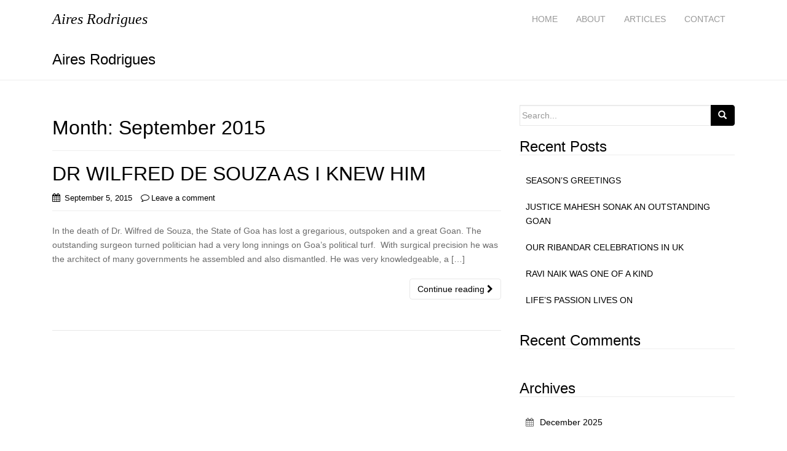

--- FILE ---
content_type: text/html; charset=UTF-8
request_url: https://airesrodrigues.in/blog/2015/09/
body_size: 7587
content:
<!DOCTYPE html>
<html lang="en-US">
<head >
<meta charset="UTF-8">
<meta http-equiv="X-UA-Compatible" content="IE=edge">
<meta name="viewport" content="width=device-width, initial-scale=1">
<link rel="profile" href="http://gmpg.org/xfn/11">
<link rel="pingback" href="https://airesrodrigues.in/blog/xmlrpc.php">
<link rel='shortcut icon' type='image/x-icon' href='/../../img/aires.ico' />

<title></title>
<link rel="alternate" type="application/rss+xml" title=" &raquo; Feed" href="https://airesrodrigues.in/blog/feed/" />
<link rel="alternate" type="application/rss+xml" title=" &raquo; Comments Feed" href="https://airesrodrigues.in/blog/comments/feed/" />
		<script type="text/javascript">
			window._wpemojiSettings = {"baseUrl":"http:\/\/s.w.org\/images\/core\/emoji\/72x72\/","ext":".png","source":{"concatemoji":"http:\/\/airesrodrigues.com\/blog\/wp-includes\/js\/wp-emoji-release.min.js?ver=4.3"}};
			!function(a,b,c){function d(a){var c=b.createElement("canvas"),d=c.getContext&&c.getContext("2d");return d&&d.fillText?(d.textBaseline="top",d.font="600 32px Arial","flag"===a?(d.fillText(String.fromCharCode(55356,56812,55356,56807),0,0),c.toDataURL().length>3e3):(d.fillText(String.fromCharCode(55357,56835),0,0),0!==d.getImageData(16,16,1,1).data[0])):!1}function e(a){var c=b.createElement("script");c.src=a,c.type="text/javascript",b.getElementsByTagName("head")[0].appendChild(c)}var f,g;c.supports={simple:d("simple"),flag:d("flag")},c.DOMReady=!1,c.readyCallback=function(){c.DOMReady=!0},c.supports.simple&&c.supports.flag||(g=function(){c.readyCallback()},b.addEventListener?(b.addEventListener("DOMContentLoaded",g,!1),a.addEventListener("load",g,!1)):(a.attachEvent("onload",g),b.attachEvent("onreadystatechange",function(){"complete"===b.readyState&&c.readyCallback()})),f=c.source||{},f.concatemoji?e(f.concatemoji):f.wpemoji&&f.twemoji&&(e(f.twemoji),e(f.wpemoji)))}(window,document,window._wpemojiSettings);
		</script>
		<style type="text/css">
img.wp-smiley,
img.emoji {
	display: inline !important;
	border: none !important;
	box-shadow: none !important;
	height: 1em !important;
	width: 1em !important;
	margin: 0 .07em !important;
	vertical-align: -0.1em !important;
	background: none !important;
	padding: 0 !important;
}
</style>
<script type="text/javascript"><!--
var a2a_config=a2a_config||{},wpa2a={done:false,html_done:false,script_ready:false,script_load:function(){var a=document.createElement('script'),s=document.getElementsByTagName('script')[0];a.type='text/javascript';a.async=true;a.src='http://static.addtoany.com/menu/page.js';s.parentNode.insertBefore(a,s);wpa2a.script_load=function(){};},script_onready:function(){wpa2a.script_ready=true;if(wpa2a.html_done)wpa2a.init();},init:function(){for(var i=0,el,target,targets=wpa2a.targets,length=targets.length;i<length;i++){el=document.getElementById('wpa2a_'+(i+1));target=targets[i];a2a_config.linkname=target.title;a2a_config.linkurl=target.url;if(el){a2a.init('page',{target:el});el.id='';}wpa2a.done=true;}wpa2a.targets=[];}};a2a_config.callbacks=a2a_config.callbacks||[];a2a_config.callbacks.push({ready:wpa2a.script_onready});
//--></script>
<style type="text/css"></style>	<style type="text/css">.recentcomments a{display:inline !important;padding:0 !important;margin:0 !important;}</style>
<!--[if lt IE 9]>
<script src="https://airesrodrigues.in/blog/wp-content/themes/dazzling.1.5.1/dazzling/inc/js/html5shiv.min.js"></script>
<script src="https://airesrodrigues.in/blog/wp-content/themes/dazzling.1.5.1/dazzling/inc/js/respond.min.js"></script>
<![endif]-->

<title>September 2015 &#8211; Aires Rodrigues</title>
<meta name='robots' content='max-image-preview:large' />
	<style>img:is([sizes="auto" i], [sizes^="auto," i]) { contain-intrinsic-size: 3000px 1500px }</style>
	<link rel="alternate" type="application/rss+xml" title="Aires Rodrigues &raquo; Feed" href="https://airesrodrigues.in/blog/feed/" />
<link rel="alternate" type="application/rss+xml" title="Aires Rodrigues &raquo; Comments Feed" href="https://airesrodrigues.in/blog/comments/feed/" />
<script type="text/javascript">
/* <![CDATA[ */
window._wpemojiSettings = {"baseUrl":"https:\/\/s.w.org\/images\/core\/emoji\/16.0.1\/72x72\/","ext":".png","svgUrl":"https:\/\/s.w.org\/images\/core\/emoji\/16.0.1\/svg\/","svgExt":".svg","source":{"concatemoji":"https:\/\/airesrodrigues.in\/blog\/wp-includes\/js\/wp-emoji-release.min.js?ver=6.8.3"}};
/*! This file is auto-generated */
!function(s,n){var o,i,e;function c(e){try{var t={supportTests:e,timestamp:(new Date).valueOf()};sessionStorage.setItem(o,JSON.stringify(t))}catch(e){}}function p(e,t,n){e.clearRect(0,0,e.canvas.width,e.canvas.height),e.fillText(t,0,0);var t=new Uint32Array(e.getImageData(0,0,e.canvas.width,e.canvas.height).data),a=(e.clearRect(0,0,e.canvas.width,e.canvas.height),e.fillText(n,0,0),new Uint32Array(e.getImageData(0,0,e.canvas.width,e.canvas.height).data));return t.every(function(e,t){return e===a[t]})}function u(e,t){e.clearRect(0,0,e.canvas.width,e.canvas.height),e.fillText(t,0,0);for(var n=e.getImageData(16,16,1,1),a=0;a<n.data.length;a++)if(0!==n.data[a])return!1;return!0}function f(e,t,n,a){switch(t){case"flag":return n(e,"\ud83c\udff3\ufe0f\u200d\u26a7\ufe0f","\ud83c\udff3\ufe0f\u200b\u26a7\ufe0f")?!1:!n(e,"\ud83c\udde8\ud83c\uddf6","\ud83c\udde8\u200b\ud83c\uddf6")&&!n(e,"\ud83c\udff4\udb40\udc67\udb40\udc62\udb40\udc65\udb40\udc6e\udb40\udc67\udb40\udc7f","\ud83c\udff4\u200b\udb40\udc67\u200b\udb40\udc62\u200b\udb40\udc65\u200b\udb40\udc6e\u200b\udb40\udc67\u200b\udb40\udc7f");case"emoji":return!a(e,"\ud83e\udedf")}return!1}function g(e,t,n,a){var r="undefined"!=typeof WorkerGlobalScope&&self instanceof WorkerGlobalScope?new OffscreenCanvas(300,150):s.createElement("canvas"),o=r.getContext("2d",{willReadFrequently:!0}),i=(o.textBaseline="top",o.font="600 32px Arial",{});return e.forEach(function(e){i[e]=t(o,e,n,a)}),i}function t(e){var t=s.createElement("script");t.src=e,t.defer=!0,s.head.appendChild(t)}"undefined"!=typeof Promise&&(o="wpEmojiSettingsSupports",i=["flag","emoji"],n.supports={everything:!0,everythingExceptFlag:!0},e=new Promise(function(e){s.addEventListener("DOMContentLoaded",e,{once:!0})}),new Promise(function(t){var n=function(){try{var e=JSON.parse(sessionStorage.getItem(o));if("object"==typeof e&&"number"==typeof e.timestamp&&(new Date).valueOf()<e.timestamp+604800&&"object"==typeof e.supportTests)return e.supportTests}catch(e){}return null}();if(!n){if("undefined"!=typeof Worker&&"undefined"!=typeof OffscreenCanvas&&"undefined"!=typeof URL&&URL.createObjectURL&&"undefined"!=typeof Blob)try{var e="postMessage("+g.toString()+"("+[JSON.stringify(i),f.toString(),p.toString(),u.toString()].join(",")+"));",a=new Blob([e],{type:"text/javascript"}),r=new Worker(URL.createObjectURL(a),{name:"wpTestEmojiSupports"});return void(r.onmessage=function(e){c(n=e.data),r.terminate(),t(n)})}catch(e){}c(n=g(i,f,p,u))}t(n)}).then(function(e){for(var t in e)n.supports[t]=e[t],n.supports.everything=n.supports.everything&&n.supports[t],"flag"!==t&&(n.supports.everythingExceptFlag=n.supports.everythingExceptFlag&&n.supports[t]);n.supports.everythingExceptFlag=n.supports.everythingExceptFlag&&!n.supports.flag,n.DOMReady=!1,n.readyCallback=function(){n.DOMReady=!0}}).then(function(){return e}).then(function(){var e;n.supports.everything||(n.readyCallback(),(e=n.source||{}).concatemoji?t(e.concatemoji):e.wpemoji&&e.twemoji&&(t(e.twemoji),t(e.wpemoji)))}))}((window,document),window._wpemojiSettings);
/* ]]> */
</script>
<style id='wp-emoji-styles-inline-css' type='text/css'>

	img.wp-smiley, img.emoji {
		display: inline !important;
		border: none !important;
		box-shadow: none !important;
		height: 1em !important;
		width: 1em !important;
		margin: 0 0.07em !important;
		vertical-align: -0.1em !important;
		background: none !important;
		padding: 0 !important;
	}
</style>
<link rel='stylesheet' id='wp-block-library-css' href='https://airesrodrigues.in/blog/wp-includes/css/dist/block-library/style.min.css?ver=6.8.3' type='text/css' media='all' />
<style id='classic-theme-styles-inline-css' type='text/css'>
/*! This file is auto-generated */
.wp-block-button__link{color:#fff;background-color:#32373c;border-radius:9999px;box-shadow:none;text-decoration:none;padding:calc(.667em + 2px) calc(1.333em + 2px);font-size:1.125em}.wp-block-file__button{background:#32373c;color:#fff;text-decoration:none}
</style>
<style id='global-styles-inline-css' type='text/css'>
:root{--wp--preset--aspect-ratio--square: 1;--wp--preset--aspect-ratio--4-3: 4/3;--wp--preset--aspect-ratio--3-4: 3/4;--wp--preset--aspect-ratio--3-2: 3/2;--wp--preset--aspect-ratio--2-3: 2/3;--wp--preset--aspect-ratio--16-9: 16/9;--wp--preset--aspect-ratio--9-16: 9/16;--wp--preset--color--black: #000000;--wp--preset--color--cyan-bluish-gray: #abb8c3;--wp--preset--color--white: #ffffff;--wp--preset--color--pale-pink: #f78da7;--wp--preset--color--vivid-red: #cf2e2e;--wp--preset--color--luminous-vivid-orange: #ff6900;--wp--preset--color--luminous-vivid-amber: #fcb900;--wp--preset--color--light-green-cyan: #7bdcb5;--wp--preset--color--vivid-green-cyan: #00d084;--wp--preset--color--pale-cyan-blue: #8ed1fc;--wp--preset--color--vivid-cyan-blue: #0693e3;--wp--preset--color--vivid-purple: #9b51e0;--wp--preset--gradient--vivid-cyan-blue-to-vivid-purple: linear-gradient(135deg,rgba(6,147,227,1) 0%,rgb(155,81,224) 100%);--wp--preset--gradient--light-green-cyan-to-vivid-green-cyan: linear-gradient(135deg,rgb(122,220,180) 0%,rgb(0,208,130) 100%);--wp--preset--gradient--luminous-vivid-amber-to-luminous-vivid-orange: linear-gradient(135deg,rgba(252,185,0,1) 0%,rgba(255,105,0,1) 100%);--wp--preset--gradient--luminous-vivid-orange-to-vivid-red: linear-gradient(135deg,rgba(255,105,0,1) 0%,rgb(207,46,46) 100%);--wp--preset--gradient--very-light-gray-to-cyan-bluish-gray: linear-gradient(135deg,rgb(238,238,238) 0%,rgb(169,184,195) 100%);--wp--preset--gradient--cool-to-warm-spectrum: linear-gradient(135deg,rgb(74,234,220) 0%,rgb(151,120,209) 20%,rgb(207,42,186) 40%,rgb(238,44,130) 60%,rgb(251,105,98) 80%,rgb(254,248,76) 100%);--wp--preset--gradient--blush-light-purple: linear-gradient(135deg,rgb(255,206,236) 0%,rgb(152,150,240) 100%);--wp--preset--gradient--blush-bordeaux: linear-gradient(135deg,rgb(254,205,165) 0%,rgb(254,45,45) 50%,rgb(107,0,62) 100%);--wp--preset--gradient--luminous-dusk: linear-gradient(135deg,rgb(255,203,112) 0%,rgb(199,81,192) 50%,rgb(65,88,208) 100%);--wp--preset--gradient--pale-ocean: linear-gradient(135deg,rgb(255,245,203) 0%,rgb(182,227,212) 50%,rgb(51,167,181) 100%);--wp--preset--gradient--electric-grass: linear-gradient(135deg,rgb(202,248,128) 0%,rgb(113,206,126) 100%);--wp--preset--gradient--midnight: linear-gradient(135deg,rgb(2,3,129) 0%,rgb(40,116,252) 100%);--wp--preset--font-size--small: 13px;--wp--preset--font-size--medium: 20px;--wp--preset--font-size--large: 36px;--wp--preset--font-size--x-large: 42px;--wp--preset--spacing--20: 0.44rem;--wp--preset--spacing--30: 0.67rem;--wp--preset--spacing--40: 1rem;--wp--preset--spacing--50: 1.5rem;--wp--preset--spacing--60: 2.25rem;--wp--preset--spacing--70: 3.38rem;--wp--preset--spacing--80: 5.06rem;--wp--preset--shadow--natural: 6px 6px 9px rgba(0, 0, 0, 0.2);--wp--preset--shadow--deep: 12px 12px 50px rgba(0, 0, 0, 0.4);--wp--preset--shadow--sharp: 6px 6px 0px rgba(0, 0, 0, 0.2);--wp--preset--shadow--outlined: 6px 6px 0px -3px rgba(255, 255, 255, 1), 6px 6px rgba(0, 0, 0, 1);--wp--preset--shadow--crisp: 6px 6px 0px rgba(0, 0, 0, 1);}:where(.is-layout-flex){gap: 0.5em;}:where(.is-layout-grid){gap: 0.5em;}body .is-layout-flex{display: flex;}.is-layout-flex{flex-wrap: wrap;align-items: center;}.is-layout-flex > :is(*, div){margin: 0;}body .is-layout-grid{display: grid;}.is-layout-grid > :is(*, div){margin: 0;}:where(.wp-block-columns.is-layout-flex){gap: 2em;}:where(.wp-block-columns.is-layout-grid){gap: 2em;}:where(.wp-block-post-template.is-layout-flex){gap: 1.25em;}:where(.wp-block-post-template.is-layout-grid){gap: 1.25em;}.has-black-color{color: var(--wp--preset--color--black) !important;}.has-cyan-bluish-gray-color{color: var(--wp--preset--color--cyan-bluish-gray) !important;}.has-white-color{color: var(--wp--preset--color--white) !important;}.has-pale-pink-color{color: var(--wp--preset--color--pale-pink) !important;}.has-vivid-red-color{color: var(--wp--preset--color--vivid-red) !important;}.has-luminous-vivid-orange-color{color: var(--wp--preset--color--luminous-vivid-orange) !important;}.has-luminous-vivid-amber-color{color: var(--wp--preset--color--luminous-vivid-amber) !important;}.has-light-green-cyan-color{color: var(--wp--preset--color--light-green-cyan) !important;}.has-vivid-green-cyan-color{color: var(--wp--preset--color--vivid-green-cyan) !important;}.has-pale-cyan-blue-color{color: var(--wp--preset--color--pale-cyan-blue) !important;}.has-vivid-cyan-blue-color{color: var(--wp--preset--color--vivid-cyan-blue) !important;}.has-vivid-purple-color{color: var(--wp--preset--color--vivid-purple) !important;}.has-black-background-color{background-color: var(--wp--preset--color--black) !important;}.has-cyan-bluish-gray-background-color{background-color: var(--wp--preset--color--cyan-bluish-gray) !important;}.has-white-background-color{background-color: var(--wp--preset--color--white) !important;}.has-pale-pink-background-color{background-color: var(--wp--preset--color--pale-pink) !important;}.has-vivid-red-background-color{background-color: var(--wp--preset--color--vivid-red) !important;}.has-luminous-vivid-orange-background-color{background-color: var(--wp--preset--color--luminous-vivid-orange) !important;}.has-luminous-vivid-amber-background-color{background-color: var(--wp--preset--color--luminous-vivid-amber) !important;}.has-light-green-cyan-background-color{background-color: var(--wp--preset--color--light-green-cyan) !important;}.has-vivid-green-cyan-background-color{background-color: var(--wp--preset--color--vivid-green-cyan) !important;}.has-pale-cyan-blue-background-color{background-color: var(--wp--preset--color--pale-cyan-blue) !important;}.has-vivid-cyan-blue-background-color{background-color: var(--wp--preset--color--vivid-cyan-blue) !important;}.has-vivid-purple-background-color{background-color: var(--wp--preset--color--vivid-purple) !important;}.has-black-border-color{border-color: var(--wp--preset--color--black) !important;}.has-cyan-bluish-gray-border-color{border-color: var(--wp--preset--color--cyan-bluish-gray) !important;}.has-white-border-color{border-color: var(--wp--preset--color--white) !important;}.has-pale-pink-border-color{border-color: var(--wp--preset--color--pale-pink) !important;}.has-vivid-red-border-color{border-color: var(--wp--preset--color--vivid-red) !important;}.has-luminous-vivid-orange-border-color{border-color: var(--wp--preset--color--luminous-vivid-orange) !important;}.has-luminous-vivid-amber-border-color{border-color: var(--wp--preset--color--luminous-vivid-amber) !important;}.has-light-green-cyan-border-color{border-color: var(--wp--preset--color--light-green-cyan) !important;}.has-vivid-green-cyan-border-color{border-color: var(--wp--preset--color--vivid-green-cyan) !important;}.has-pale-cyan-blue-border-color{border-color: var(--wp--preset--color--pale-cyan-blue) !important;}.has-vivid-cyan-blue-border-color{border-color: var(--wp--preset--color--vivid-cyan-blue) !important;}.has-vivid-purple-border-color{border-color: var(--wp--preset--color--vivid-purple) !important;}.has-vivid-cyan-blue-to-vivid-purple-gradient-background{background: var(--wp--preset--gradient--vivid-cyan-blue-to-vivid-purple) !important;}.has-light-green-cyan-to-vivid-green-cyan-gradient-background{background: var(--wp--preset--gradient--light-green-cyan-to-vivid-green-cyan) !important;}.has-luminous-vivid-amber-to-luminous-vivid-orange-gradient-background{background: var(--wp--preset--gradient--luminous-vivid-amber-to-luminous-vivid-orange) !important;}.has-luminous-vivid-orange-to-vivid-red-gradient-background{background: var(--wp--preset--gradient--luminous-vivid-orange-to-vivid-red) !important;}.has-very-light-gray-to-cyan-bluish-gray-gradient-background{background: var(--wp--preset--gradient--very-light-gray-to-cyan-bluish-gray) !important;}.has-cool-to-warm-spectrum-gradient-background{background: var(--wp--preset--gradient--cool-to-warm-spectrum) !important;}.has-blush-light-purple-gradient-background{background: var(--wp--preset--gradient--blush-light-purple) !important;}.has-blush-bordeaux-gradient-background{background: var(--wp--preset--gradient--blush-bordeaux) !important;}.has-luminous-dusk-gradient-background{background: var(--wp--preset--gradient--luminous-dusk) !important;}.has-pale-ocean-gradient-background{background: var(--wp--preset--gradient--pale-ocean) !important;}.has-electric-grass-gradient-background{background: var(--wp--preset--gradient--electric-grass) !important;}.has-midnight-gradient-background{background: var(--wp--preset--gradient--midnight) !important;}.has-small-font-size{font-size: var(--wp--preset--font-size--small) !important;}.has-medium-font-size{font-size: var(--wp--preset--font-size--medium) !important;}.has-large-font-size{font-size: var(--wp--preset--font-size--large) !important;}.has-x-large-font-size{font-size: var(--wp--preset--font-size--x-large) !important;}
:where(.wp-block-post-template.is-layout-flex){gap: 1.25em;}:where(.wp-block-post-template.is-layout-grid){gap: 1.25em;}
:where(.wp-block-columns.is-layout-flex){gap: 2em;}:where(.wp-block-columns.is-layout-grid){gap: 2em;}
:root :where(.wp-block-pullquote){font-size: 1.5em;line-height: 1.6;}
</style>
<link rel='stylesheet' id='dazzling-bootstrap-css' href='https://airesrodrigues.in/blog/wp-content/themes/dazzling.1.5.1/dazzling/inc/css/bootstrap.min.css?ver=6.8.3' type='text/css' media='all' />
<link rel='stylesheet' id='dazzling-icons-css' href='https://airesrodrigues.in/blog/wp-content/themes/dazzling.1.5.1/dazzling/inc/css/font-awesome.min.css?ver=6.8.3' type='text/css' media='all' />
<link rel='stylesheet' id='dazzling-style-css' href='https://airesrodrigues.in/blog/wp-content/themes/dazzling.1.5.1/dazzling/style.css?ver=6.8.3' type='text/css' media='all' />
<script type="text/javascript" src="https://airesrodrigues.in/blog/wp-includes/js/jquery/jquery.min.js?ver=3.7.1" id="jquery-core-js"></script>
<script type="text/javascript" src="https://airesrodrigues.in/blog/wp-includes/js/jquery/jquery-migrate.min.js?ver=3.4.1" id="jquery-migrate-js"></script>
<script type="text/javascript" src="https://airesrodrigues.in/blog/wp-content/themes/dazzling.1.5.1/dazzling/inc/js/bootstrap.min.js?ver=6.8.3" id="dazzling-bootstrapjs-js"></script>
<script type="text/javascript" src="https://airesrodrigues.in/blog/wp-content/themes/dazzling.1.5.1/dazzling/inc/js/main.js?ver=6.8.3" id="dazzling-main-js"></script>
<link rel="https://api.w.org/" href="https://airesrodrigues.in/blog/wp-json/" /><link rel="EditURI" type="application/rsd+xml" title="RSD" href="https://airesrodrigues.in/blog/xmlrpc.php?rsd" />
<meta name="generator" content="WordPress 6.8.3" />
<style type="text/css"></style><style type="text/css">.recentcomments a{display:inline !important;padding:0 !important;margin:0 !important;}</style><!--[if lt IE 9]>
<script src="https://airesrodrigues.in/blog/wp-content/themes/dazzling.1.5.1/dazzling/inc/js/html5shiv.min.js"></script>
<script src="https://airesrodrigues.in/blog/wp-content/themes/dazzling.1.5.1/dazzling/inc/js/respond.min.js"></script>
<![endif]-->
</head>

<body class="archive date wp-theme-dazzling151dazzling" >
<div id="page" class="hfeed site">

	<nav class="navbar navbar-default" role="navigation" >
		<div class="container" >
			<div class="navbar-header">
			  <button type="button" class="navbar-toggle" data-toggle="collapse" data-target=".navbar-ex1-collapse">
			    <span class="sr-only">Toggle navigation</span>
			    <span class="icon-bar"></span>
			    <span class="icon-bar"></span>
			    <span class="icon-bar"></span>
			  </button>
<a class="navbar-brand" style="font-family: Palatino; margin-right:3px;" href="https://airesrodrigues.in/"><em>Aires Rodrigues</em></a>
				
				
					<div id="logo">
						<span class="site-name"><a class="navbar-brand" href="https://airesrodrigues.in/blog/" title="Aires Rodrigues" rel="home">Aires Rodrigues</a></span>
					</div><!-- end of #logo -->

				
			</div>
				<div class="collapse navbar-collapse navbar-ex1-collapse"><ul id="menu-main-menu" class="nav navbar-nav"><li id="menu-item-19" class="menu-item menu-item-type-custom menu-item-object-custom menu-item-19"><a title="HOME" href="https://airesrodrigues.in/">HOME</a></li>
<li id="menu-item-20" class="menu-item menu-item-type-custom menu-item-object-custom menu-item-20"><a title="ABOUT" href="https://airesrodrigues.in/about/">ABOUT</a></li>
<li id="menu-item-21" class="menu-item menu-item-type-custom menu-item-object-custom menu-item-home menu-item-21"><a title="ARTICLES" href="https://airesrodrigues.in/blog/">ARTICLES</a></li>
<li id="menu-item-22" class="menu-item menu-item-type-custom menu-item-object-custom menu-item-22"><a title="CONTACT" href="https://airesrodrigues.in/contact/">CONTACT</a></li>
</ul></div>		</div>
	</nav><!-- .site-navigation -->	<div id="content" class="site-content container">
		<section id="primary" class="content-area col-sm-12 col-md-8 ">
			<main id="main" class="site-main" role="main">

			
				<header class="page-header">
					<h1 class="page-title">
						Month: <span>September 2015</span>					</h1>
									</header><!-- .page-header -->

								
					
<article id="post-49" class="post-49 post type-post status-publish format-standard hentry category-uncategorized">
	<header class="entry-header page-header">

		<h1 class="entry-title"><a href="https://airesrodrigues.in/blog/2015/09/05/dr-wilfred-de-souza-as-i-knew-him/" rel="bookmark">DR WILFRED DE SOUZA AS I KNEW HIM</a></h1>

				<div class="entry-meta">
			<span class="posted-on"><i class="fa fa-calendar"></i> <a href="https://airesrodrigues.in/blog/2015/09/05/dr-wilfred-de-souza-as-i-knew-him/" rel="bookmark"><time class="entry-date published" datetime="2015-09-05T07:59:33+05:30">September 5, 2015</time></a></span><span class="byline"> <i class="fa fa-user"></i> <span class="author vcard"><a class="url fn n" href="https://airesrodrigues.in/blog/author/airesrodrigues/">airesrodrigues</a></span></span>		<span class="comments-link"><i class="fa fa-comment-o"></i><a href="https://airesrodrigues.in/blog/2015/09/05/dr-wilfred-de-souza-as-i-knew-him/#respond">Leave a comment</a></span>
		
							
		
		</div><!-- .entry-meta -->
			</header><!-- .entry-header -->

		<div class="entry-content">

					<p>In the death of Dr. Wilfred de Souza, the State of Goa has lost a gregarious, outspoken and a great Goan. The outstanding surgeon turned politician had a very long innings on Goa’s political turf.  With surgical precision he was the architect of many governments he assembled and also dismantled. He was very knowledgeable, a [&hellip;]</p>
				<p><a class="btn btn-default read-more" href="https://airesrodrigues.in/blog/2015/09/05/dr-wilfred-de-souza-as-i-knew-him/">Continue reading <i class="fa fa-chevron-right"></i></a></p>

		<a href="https://airesrodrigues.in/blog/2015/09/05/dr-wilfred-de-souza-as-i-knew-him/" title="DR WILFRED DE SOUZA AS I KNEW HIM"></a>


			</div><!-- .entry-content -->
	
	<hr class="section-divider">
</article><!-- #post-## -->

				
				
			
			</main><!-- #main -->
		</section><!-- #primary -->

	<div id="secondary" class="widget-area col-sm-12 col-md-4" role="complementary">
				<aside id="search-2" class="widget widget_search"><form method="get" class="form-search" action="https://airesrodrigues.in/blog/">
	<div class="form-group">
		<div class="input-group">
	  		<span class="screen-reader-text">Search for:</span>
	    	<input type="text" class="form-control search-query" placeholder="Search..." value="" name="s">
	    	<span class="input-group-btn">
	      		<button type="submit" class="btn btn-default" name="submit" id="searchsubmit" value="Search"><span class="glyphicon glyphicon-search"></span></button>
	    	</span>
	    </div>
	</div>
</form></aside>
		<aside id="recent-posts-2" class="widget widget_recent_entries">
		<h3 class="widget-title">Recent Posts</h3>
		<ul>
											<li>
					<a href="https://airesrodrigues.in/blog/2025/12/24/seasons-greetings/">SEASON&#8217;S GREETINGS</a>
									</li>
											<li>
					<a href="https://airesrodrigues.in/blog/2025/12/21/justice-mahesh-sonak-an-outstanding-goan/">JUSTICE MAHESH SONAK AN OUTSTANDING GOAN</a>
									</li>
											<li>
					<a href="https://airesrodrigues.in/blog/2025/10/22/our-ribandar-celebrations-in-uk/">OUR RIBANDAR CELEBRATIONS IN UK</a>
									</li>
											<li>
					<a href="https://airesrodrigues.in/blog/2025/10/15/ravi-naik-was-one-of-a-kind/">RAVI NAIK WAS ONE OF A KIND</a>
									</li>
											<li>
					<a href="https://airesrodrigues.in/blog/2025/09/26/lifes-passion-lives-on/">LIFE&#8217;S PASSION LIVES ON</a>
									</li>
					</ul>

		</aside><aside id="recent-comments-2" class="widget widget_recent_comments"><h3 class="widget-title">Recent Comments</h3><ul id="recentcomments"></ul></aside><aside id="archives-2" class="widget widget_archive"><h3 class="widget-title">Archives</h3>
			<ul>
					<li><a href='https://airesrodrigues.in/blog/2025/12/'>December 2025</a></li>
	<li><a href='https://airesrodrigues.in/blog/2025/10/'>October 2025</a></li>
	<li><a href='https://airesrodrigues.in/blog/2025/09/'>September 2025</a></li>
	<li><a href='https://airesrodrigues.in/blog/2025/08/'>August 2025</a></li>
	<li><a href='https://airesrodrigues.in/blog/2025/07/'>July 2025</a></li>
	<li><a href='https://airesrodrigues.in/blog/2025/06/'>June 2025</a></li>
	<li><a href='https://airesrodrigues.in/blog/2025/05/'>May 2025</a></li>
	<li><a href='https://airesrodrigues.in/blog/2025/04/'>April 2025</a></li>
	<li><a href='https://airesrodrigues.in/blog/2025/03/'>March 2025</a></li>
	<li><a href='https://airesrodrigues.in/blog/2025/02/'>February 2025</a></li>
	<li><a href='https://airesrodrigues.in/blog/2025/01/'>January 2025</a></li>
	<li><a href='https://airesrodrigues.in/blog/2024/12/'>December 2024</a></li>
	<li><a href='https://airesrodrigues.in/blog/2024/11/'>November 2024</a></li>
	<li><a href='https://airesrodrigues.in/blog/2024/10/'>October 2024</a></li>
	<li><a href='https://airesrodrigues.in/blog/2024/09/'>September 2024</a></li>
	<li><a href='https://airesrodrigues.in/blog/2024/08/'>August 2024</a></li>
	<li><a href='https://airesrodrigues.in/blog/2024/07/'>July 2024</a></li>
	<li><a href='https://airesrodrigues.in/blog/2024/06/'>June 2024</a></li>
	<li><a href='https://airesrodrigues.in/blog/2024/05/'>May 2024</a></li>
	<li><a href='https://airesrodrigues.in/blog/2024/04/'>April 2024</a></li>
	<li><a href='https://airesrodrigues.in/blog/2024/02/'>February 2024</a></li>
	<li><a href='https://airesrodrigues.in/blog/2024/01/'>January 2024</a></li>
	<li><a href='https://airesrodrigues.in/blog/2023/12/'>December 2023</a></li>
	<li><a href='https://airesrodrigues.in/blog/2023/11/'>November 2023</a></li>
	<li><a href='https://airesrodrigues.in/blog/2023/10/'>October 2023</a></li>
	<li><a href='https://airesrodrigues.in/blog/2023/09/'>September 2023</a></li>
	<li><a href='https://airesrodrigues.in/blog/2023/08/'>August 2023</a></li>
	<li><a href='https://airesrodrigues.in/blog/2023/07/'>July 2023</a></li>
	<li><a href='https://airesrodrigues.in/blog/2023/06/'>June 2023</a></li>
	<li><a href='https://airesrodrigues.in/blog/2023/05/'>May 2023</a></li>
	<li><a href='https://airesrodrigues.in/blog/2023/04/'>April 2023</a></li>
	<li><a href='https://airesrodrigues.in/blog/2023/03/'>March 2023</a></li>
	<li><a href='https://airesrodrigues.in/blog/2022/12/'>December 2022</a></li>
	<li><a href='https://airesrodrigues.in/blog/2022/11/'>November 2022</a></li>
	<li><a href='https://airesrodrigues.in/blog/2022/10/'>October 2022</a></li>
	<li><a href='https://airesrodrigues.in/blog/2022/08/'>August 2022</a></li>
	<li><a href='https://airesrodrigues.in/blog/2021/12/'>December 2021</a></li>
	<li><a href='https://airesrodrigues.in/blog/2021/11/'>November 2021</a></li>
	<li><a href='https://airesrodrigues.in/blog/2021/10/'>October 2021</a></li>
	<li><a href='https://airesrodrigues.in/blog/2021/09/'>September 2021</a></li>
	<li><a href='https://airesrodrigues.in/blog/2021/08/'>August 2021</a></li>
	<li><a href='https://airesrodrigues.in/blog/2021/07/'>July 2021</a></li>
	<li><a href='https://airesrodrigues.in/blog/2021/05/'>May 2021</a></li>
	<li><a href='https://airesrodrigues.in/blog/2020/03/'>March 2020</a></li>
	<li><a href='https://airesrodrigues.in/blog/2020/02/'>February 2020</a></li>
	<li><a href='https://airesrodrigues.in/blog/2020/01/'>January 2020</a></li>
	<li><a href='https://airesrodrigues.in/blog/2019/12/'>December 2019</a></li>
	<li><a href='https://airesrodrigues.in/blog/2019/11/'>November 2019</a></li>
	<li><a href='https://airesrodrigues.in/blog/2019/09/'>September 2019</a></li>
	<li><a href='https://airesrodrigues.in/blog/2019/08/'>August 2019</a></li>
	<li><a href='https://airesrodrigues.in/blog/2019/06/'>June 2019</a></li>
	<li><a href='https://airesrodrigues.in/blog/2019/02/'>February 2019</a></li>
	<li><a href='https://airesrodrigues.in/blog/2019/01/'>January 2019</a></li>
	<li><a href='https://airesrodrigues.in/blog/2018/11/'>November 2018</a></li>
	<li><a href='https://airesrodrigues.in/blog/2018/10/'>October 2018</a></li>
	<li><a href='https://airesrodrigues.in/blog/2018/09/'>September 2018</a></li>
	<li><a href='https://airesrodrigues.in/blog/2018/08/'>August 2018</a></li>
	<li><a href='https://airesrodrigues.in/blog/2018/05/'>May 2018</a></li>
	<li><a href='https://airesrodrigues.in/blog/2018/01/'>January 2018</a></li>
	<li><a href='https://airesrodrigues.in/blog/2017/12/'>December 2017</a></li>
	<li><a href='https://airesrodrigues.in/blog/2017/11/'>November 2017</a></li>
	<li><a href='https://airesrodrigues.in/blog/2017/10/'>October 2017</a></li>
	<li><a href='https://airesrodrigues.in/blog/2017/09/'>September 2017</a></li>
	<li><a href='https://airesrodrigues.in/blog/2017/04/'>April 2017</a></li>
	<li><a href='https://airesrodrigues.in/blog/2017/03/'>March 2017</a></li>
	<li><a href='https://airesrodrigues.in/blog/2016/11/'>November 2016</a></li>
	<li><a href='https://airesrodrigues.in/blog/2016/10/'>October 2016</a></li>
	<li><a href='https://airesrodrigues.in/blog/2016/09/'>September 2016</a></li>
	<li><a href='https://airesrodrigues.in/blog/2016/08/'>August 2016</a></li>
	<li><a href='https://airesrodrigues.in/blog/2016/05/'>May 2016</a></li>
	<li><a href='https://airesrodrigues.in/blog/2016/03/'>March 2016</a></li>
	<li><a href='https://airesrodrigues.in/blog/2016/02/'>February 2016</a></li>
	<li><a href='https://airesrodrigues.in/blog/2016/01/'>January 2016</a></li>
	<li><a href='https://airesrodrigues.in/blog/2015/12/'>December 2015</a></li>
	<li><a href='https://airesrodrigues.in/blog/2015/09/' aria-current="page">September 2015</a></li>
			</ul>

			</aside><aside id="categories-2" class="widget widget_categories"><h3 class="widget-title">Categories</h3>
			<ul>
					<li class="cat-item cat-item-1"><a href="https://airesrodrigues.in/blog/category/uncategorized/">Uncategorized</a>
</li>
			</ul>

			</aside>	</div><!-- #secondary -->
	</div><!-- #content -->

	<div id="footer-area">
		<div class="container footer-inner">
			
			</div>

		<footer id="colophon" class="site-footer" role="contentinfo">
			<div class="site-info container">
				<div id="social" class="social"><ul></ul></div>				<nav role="navigation" class="col-md-6">
									</nav>
				<div class="copyright col-md-6">
					<p>Copyright &copy; Aires Rodrigues 2015 || Powered by <a href="http://codingsyndicate.com">CodingSyndicate</a></p>
				</div>
			</div><!-- .site-info -->
			<div class="scroll-to-top"><i class="fa fa-angle-up"></i></div><!-- .scroll-to-top -->
		</footer><!-- #colophon -->
	</div>
</div><!-- #page -->

<script type="speculationrules">
{"prefetch":[{"source":"document","where":{"and":[{"href_matches":"\/blog\/*"},{"not":{"href_matches":["\/blog\/wp-*.php","\/blog\/wp-admin\/*","\/blog\/wp-content\/uploads\/*","\/blog\/wp-content\/*","\/blog\/wp-content\/plugins\/*","\/blog\/wp-content\/themes\/dazzling.1.5.1\/dazzling\/*","\/blog\/*\\?(.+)"]}},{"not":{"selector_matches":"a[rel~=\"nofollow\"]"}},{"not":{"selector_matches":".no-prefetch, .no-prefetch a"}}]},"eagerness":"conservative"}]}
</script>
<title>September 2015 &#8211; Aires Rodrigues</title>
<meta name='robots' content='max-image-preview:large' />
	<style>img:is([sizes="auto" i], [sizes^="auto," i]) { contain-intrinsic-size: 3000px 1500px }</style>
	<link rel="alternate" type="application/rss+xml" title="Aires Rodrigues &raquo; Feed" href="https://airesrodrigues.in/blog/feed/" />
<link rel="alternate" type="application/rss+xml" title="Aires Rodrigues &raquo; Comments Feed" href="https://airesrodrigues.in/blog/comments/feed/" />
<link rel="https://api.w.org/" href="https://airesrodrigues.in/blog/wp-json/" /><link rel="EditURI" type="application/rsd+xml" title="RSD" href="https://airesrodrigues.in/blog/xmlrpc.php?rsd" />
<meta name="generator" content="WordPress 6.8.3" />
<style type="text/css"></style><style type="text/css">.recentcomments a{display:inline !important;padding:0 !important;margin:0 !important;}</style><!--[if lt IE 9]>
<script src="https://airesrodrigues.in/blog/wp-content/themes/dazzling.1.5.1/dazzling/inc/js/html5shiv.min.js"></script>
<script src="https://airesrodrigues.in/blog/wp-content/themes/dazzling.1.5.1/dazzling/inc/js/respond.min.js"></script>
<![endif]-->
</body>
</html>

--- FILE ---
content_type: text/css
request_url: https://airesrodrigues.in/blog/wp-content/themes/dazzling.1.5.1/dazzling/style.css?ver=6.8.3
body_size: 2970
content:
body{color:#6B6B6B;word-wrap:break-word;line-height:1.7;font-size:14px;}
a{color:black;text-decoration:none;-webkit-transition:all 0.2s;-moz-transition:all 0.2s;-o-transition:all 0.2s;transition:all 0.2s;}
a:hover,
a:focus{color:#333;text-decoration:none;}
a:focus{outline:thin dotted;outline:5px auto -webkit-focus-ring-color;outline-offset:-2px;}
h1, h2, h3, h4, h5, h6, .h1, .h2, .h3, .h4, .h5, .h6{color:black;}
h1,
.h1{font-size:32px;}
h2,
.h2{font-size:28px;}
h3,
.h3{font-size:24px;}
h4,
.h4{font-size:18px;}
h5,
.h5{font-size:16px;}
h6,
.h6{font-size:14px;}
img{height:auto;max-width:100%;}
button,
input,
select,
textarea{font-size:100%;margin:0;vertical-align:baseline;*vertical-align:middle;}
select{width:250px;border:1px solid #DCE4EC;background-color:#FFF;height:30px;padding:5px;}
input[type="checkbox"],
input[type="radio"]{padding:0;}
input[type="search"]{-webkit-appearance:textfield;-webkit-box-sizing:content-box;-moz-box-sizing:content-box;box-sizing:content-box;}
input[type="search"]::-webkit-search-decoration{-webkit-appearance:none;}
button::-moz-focus-inner,
input::-moz-focus-inner{border:0;padding:0;}
input[type="text"],
input[type="email"],
input[type="url"],
input[type="password"],
input[type="search"],
textarea{color:#666;border:1px solid #E8E8E8;border-radius:3px;}
input[type="text"]:focus,
input[type="email"]:focus,
input[type="url"]:focus,
input[type="password"]:focus,
input[type="search"]:focus,
textarea:focus{color:#111;}
input[type="text"],
input[type="email"],
input[type="url"],
input[type="password"],
input[type="search"]{padding:3px;}
textarea{overflow:auto;padding-left:3px;vertical-align:top;width:100%;}
.alignleft{display:inline;float:left;margin-right:1.5em;}
.alignright{display:inline;float:right;margin-left:1.5em;}
.aligncenter{clear:both;display:block;margin:0 auto;}
.screen-reader-text{clip:rect(1px, 1px, 1px, 1px);position:absolute !important;}
.screen-reader-text:hover,
.screen-reader-text:active,
.screen-reader-text:focus{background-color:#f1f1f1;border-radius:3px;box-shadow:0 0 2px 2px rgba(0, 0, 0, 0.6);clip:auto !important;color:#21759b;display:block;font-size:14px;font-weight:bold;height:auto;left:5px;line-height:normal;padding:15px 23px 14px;text-decoration:none;top:5px;width:auto;z-index:100000;}
.clear:before,
.clear:after,
.entry-content:before,
.entry-content:after,
.comment-content:before,
.comment-content:after,
.site-header:before,
.site-header:after,
.site-content:before,
.site-content:after,
.site-footer:before,
.site-footer:after{content:'';display:table;}
.clear:after,
.entry-content:after,
.comment-content:after,
.site-header:after,
.site-content:after,
.site-footer:after{clear:both;}
.sticky{}
.hentry{margin:0 0 1.5em;}
.byline,
.updated{display:none;}
.single .byline,
.group-blog .byline{display:inline;margin-right:0;}
.page-content,
.entry-content,
.entry-summary{margin:1.5em 0 0;}
.page-links{clear:both;margin:0 0 1.5em;}
#content{margin-top:40px;margin-bottom:40px;}
.entry-meta a{font-size:13px;}
#main .page-header{margin-top:0;}
.entry-meta a{color:black;}
.entry-meta .fa{font-size:14px;margin-right:3px;color:black;}
.entry-meta span{margin-right:10px;}
.entry-title{font-size:32px;color:black;}
.entry-title a{color:black;}
.entry-title a:hover{color:#666;}
.btn.btn-default.read-more{float:right;border:1px solid #E8E8E8;color:black;background-color:transparent;margin-top:10px;}
.btn.btn-default.read-more:hover{color:#FFF;background-color:black;}
.search .btn.btn-default.read-more{float:none;}
hr.section-divider{border-color:#E8E8E8;margin-top:50px;margin-bottom:50px;}
.page-links span{display:inline-block;color:#fff;background-color:black;border-radius:4px;padding:2px 10px;margin-left:2px;}
.page-links a span{background-color:inherit;border:1px solid #E8E8E8;color:black;-webkit-transition:all 0.2s;-moz-transition:all 0.2s;-o-transition:all 0.2s;transition:all 0.2s;}
.page-links a:hover span{background-color:black;border:1px solid black;color:#fff;}
.blog .format-aside .entry-title,
.archive .format-aside .entry-title{display:none;}
.page-content img.wp-smiley,
.entry-content img.wp-smiley,
.comment-content img.wp-smiley{border:none;margin-bottom:0;margin-top:0;padding:0;}
.wp-caption{border:1px solid #ccc;margin-bottom:1.5em;max-width:100%;}
.wp-caption img[class*="wp-image-"]{display:block;}
.wp-caption-text{text-align:center;}
.wp-caption .wp-caption-text{margin:0.8075em 0;}
.site-main .gallery{margin-bottom:1.5em;}
.gallery-caption{}
.site-main .gallery a img{border:none;height:auto;max-width:90%;}
.site-main .gallery dd{margin:0;}
.site-main .gallery-columns-4 .gallery-item{}
.site-main .gallery-columns-4 .gallery-item img{}
embed,
iframe,
object{max-width:100%;}
.widget{margin:0 0 1.5em;}
.widget select{max-width:100%;}
.widget_search .search-submit{display:none;}
.widget > ul > li,
li.recentcomments{position:relative;display:block;padding:10px 0;}
.widget ul li{list-style:none;}
.widget ul{padding:10px 10px;}
.widget-title{border-bottom:1px solid #eee;}
.widget ul.nav.nav-tabs{padding:0;}
.tab-content ul li{list-style:none;}
#secondary .widget_archive ul li:before,
#secondary .widget_categories ul li:before,
#secondary .widget_recent_comments ul li:before{font-family:fontawesome;margin-right:10px;}
#secondary .widget_archive ul li:before{content:'\f073';}
#secondary .widget_categories ul li:before{content:'\f115';}
#secondary .widget_recent_comments ul li:before{content:'\f0e5';}
.tab-content .tab-thumb{float:left;margin-right:8px;padding-top:5px;float:left;line-height:0px;width:60px;height:60px;}
.tab-content li{overflow:hidden;list-style:none;border-bottom:1px solid #f0f0f0;margin:0 0 8px;padding:0 0 6px;}
.tab-content .tab-entry{display:block;}
.tab-content > .active{border:1px solid #E8E8E8;border-top:none;}
.tab-content ul li:last-child{border-bottom:0;margin-bottom:0;padding-bottom:0;}
.tab-content .tab-entry{font-size:14px}
.tab-comment{font-size:18px;padding:0 10px;}
.nav-tabs > li > a{border-bottom-color:transparent;text-transform:uppercase;}
.tab-content i{font-size:12px;}
.tab-thumb.thumbnail{margin-bottom:5px;}
.tab-content #messages li:before{content:'\f0e5';font-family:fontawesome;float:left;padding-right:10px;font-size:20px;color:#1FA67A;}
.btn-default, .label-default{background-color:black;border-color:black;}
.btn-default:hover, .label-default[href]:hover, .label-default[href]:focus, .btn-default:hover, .btn-default:focus, .btn-default:active, .btn-default.active, #image-navigation .nav-previous a:hover, #image-navigation .nav-next a:hover{background-color:#1b926c;border-color:#1b926c;}
.btn.btn-default{color:#FFF;}
.infinite-scroll .paging-navigation,
.infinite-scroll.neverending .site-footer{display:none;}
.infinity-end.neverending .site-footer{display:block;}
#infinite-handle span{display:block;text-align:center;font-size:18px;margin-bottom:20px;border-radius:4px;padding:12px;background:transparent;border:1px solid #E8E8E8;color:black;-webkit-transition:all 0.2s;-moz-transition:all 0.2s;-o-transition:all 0.2s;transition:all 0.2s;}
#infinite-handle span:hover{background-color:black;color:#fff;}
.woocommerce #infinite-handle{display:none;}
.woocommerce div.product form.cart .variations label{color:#6B6B6B;font-size:14px;margin-bottom:0;margin-top:8px;}
.site-branding{margin-top:20px;margin-bottom:20px;}
.site-description{color:#777;font-weight:200;font-size:16px;}
.page-template-page-homepage-php .carousel{margin-top:-20px;margin-bottom:20px;}
.site-main [class*="navigation"] a,
.more-link{border:1px solid #E8E8E8;padding:6px 12px;border-radius:4px;display:block;}
.site-main [class*="navigation"] a:hover,
.more-link:hover{color:#fff;background:black;text-decoration:none;}
.more-link{float:right;margin:10px 0;}
.site-main [class*="navigation"]{margin:0 0 1.5em;overflow:hidden;}
[class*="navigation"] .nav-previous{float:left;}
[class*="navigation"] .nav-next{float:right;text-align:right;}
.navbar.navbar-default{background-color:#fff;font-weight:200;margin-bottom:0;margin-top:-2px;border-bottom:1px solid #eee;}
.navbar-default .navbar-nav > li > a{color:#999;line-height:30px;}
.navbar > .container .navbar-brand{color:black;font-size:24px;margin:8px 0;}
.navbar-default .navbar-nav > .open > a,
.navbar-default .navbar-nav > .open > a:hover,
.navbar-default .navbar-nav > .open > a:focus{border-right:none;border-left:none;}
.navbar{border-radius:0;}
.navbar-default{border:none;}
.navbar-default .navbar-nav > .active > a,
.navbar-default .navbar-nav > .active > a:hover,
.navbar-default .navbar-nav > .active > a:focus,
.navbar-default .navbar-nav > li > a:hover,
.navbar-default .navbar-nav > li > a:focus,
.navbar-default .navbar-nav > .open > a,
.navbar-default .navbar-nav > .open > a:hover,
.navbar-default .navbar-nav > .open > a:focus,
.dropdown-menu > li > a:hover,
.dropdown-menu > li > a:focus,
.navbar-default .navbar-nav .open .dropdown-menu > li > a:hover,
.navbar-default .navbar-nav .open .dropdown-menu > li > a:focus{}
.navbar-default .navbar-nav .open .dropdown-menu > li > a{color:#999;}
.nav .open > a, .nav .open > a:hover, .nav .open > a:focus{border-left:1px solid rgba(0, 0, 0, 0.1);}
.dropdown-menu > li > a{padding:14px 20px;color:#999;}
.dropdown-menu,
.dropdown-menu > .active > a,
.dropdown-menu > .active > a:hover,
.dropdown-menu > .active > a:focus{border:none;}
.dropdown-menu > .active > a,
.navbar-default .navbar-nav .open .dropdown-menu > .active > a{background-color:black;color:#fff;}
.dropdown-menu .divider{background-color:rgba(0, 0, 0, 0.1);}
.navbar-nav > li > .dropdown-menu{padding:0;}
.navbar-nav > li > a{padding-top:18px;padding-bottom:18px;}
.navbar-default .navbar-toggle:hover,
.navbar-default .navbar-toggle:focus{background-color:transparent;}
.nav.navbar-nav{float:right;}
@media (max-width:767px){.nav.navbar-nav{float:none;}
}
.comment-content a{word-wrap:break-word;}
.bypostauthor{}
#respond{background-color:transparent !important;box-shadow:none !important;padding:0px !important;}
#respond > p, #respond p.comment-notes, p.logged-in-as{margin-bottom:10px;}
p.logged-in-as{padding-bottom:0px;}
.comment-list{margin-bottom:40px !important;margin-left:0px !important;padding-left:0;}
.comment .comment-body{background-color:#ffffff;margin:0;overflow:hidden;padding:25px;margin-top:2em;padding-left:116px;position:relative;border:1px solid rgba(0, 0, 0, 0);border-color:#E8E8E8;border-radius:4px;}
.comment-list .children{margin-left:0px!important;padding-left:40px;border-left:1px solid #E8E8E8;background-repeat:no-repeat;background-position:left 20px;}
.comment-list li.comment > div img.avatar{position:absolute;left:29px;top:29px;}
#comment-form-title{font-size:24px;padding-bottom:10px;}
.vcard .avatar{position:absolute;left:29px;top:29px;}
.comment-metadata{font-size:11px;line-height:16px;margin-bottom:10px;}
.comment-reply-link{float:right;}
.form-allowed-tags code{word-wrap:break-word;white-space:inherit;}
.comment-respond label{display:block;font-weight:normal;}
.comment-respond .required{color:#C7254E;}
#image-navigation .nav-previous a,
#image-navigation .nav-next a{padding:5px 20px;border:1px solid #E8E8E8;border-radius:4px;display:block;}
#image-navigation .nav-previous a:hover,
#image-navigation .nav-next a:hover{background-color:black;color:#fff;}
#image-navigation .nav-previous,
#image-navigation .nav-next{margin:10px 0;}
#footer-area{background-color:#313233;color:#CCC;font-size:12px;}
#footer-area a{color:#ccc;}
#footer-area .footer-widget-area{padding:40px 0 20px 0;overflow:hidden;}
#footer-area ul li{border-bottom:1px solid #444;}
#footer-area .site-info nav ul li{border-bottom:none;}
#footer-area .tab-content > .active{border:none;}
#footer-area .nav-tabs > li.active > a, #footer-area .nav-tabs > li.active > a:hover, #footer-area .nav-tabs > li.active > a:focus{background-color:transparent;}
#footer-area .tab-content .tab-entry{font-size:inherit;}
#footer-area .widgettitle{font-size:18px;color:inherit;margin-top:0px;}
#footer-area #social ul li{border-bottom:none;}
#footer-area .widget ul li{padding:10px 0;list-style:none;}
.footer-nav.nav > li{position:relative;display:inline-table;}
.footer-nav.nav{float:left;margin-bottom:2px;}
.copyright{margin-top:10px;float:right;text-align:right;}
#colophon{background-color:#1F1F1F;padding:10px 0;border-top:1px solid #3A3A3A;}
.site-info a{color:#777;}
.site-info a:hover{color:#999;}
#footer-area a:hover{color:#fff;}
.site-info{color:#999;font-size:12px;}
.footer-nav.nav > li > a:hover{background-color:transparent;}
.scroll-to-top{background:#3B3B3B;background:rgba(0, 0, 0, 0.4);color:#FFF;bottom:4%;cursor:pointer;display:none;position:fixed;right:20px;z-index:999;font-size:16px;padding:2px 10px;border-radius:4px;-webkit-transition:background-color 0.1s linear;-moz-transition:background-color 0.1s linear;-o-transition:background-color 0.1s linear;transition:background-color 0.1s linear;}
.scroll-to-top:hover{background:black;opacity:.8;}
@media (max-width:768px){.pull-right{float:none !important;}
.pull-left{float:none !important;}
.site-info, .copyright{text-align:center;}
.footer-nav.nav, .copyright{float:none;}
.flex-caption{display:none;}
.navbar > .container .navbar-brand{margin:0;}
.navbar-default .navbar-nav > li > a{line-height:20px;padding-top:10px;padding-bottom:10px;}
}
.top-bar{border-bottom-color:#E8E8E8;}
.social-icon{font-size:32px;margin:6px;color:#E8E8E8;}
#social{top:0;position:relative;text-align:center;}
#social ul li{list-style:none;display:inline-block;padding:0 10px;}
#social ul{margin-bottom:0;padding:0;}
.fa-googleplus:before{content:"\f0d5";}
@media (max-width:992px){.site-branding{text-align:center;}
#social{top:0;float:none;text-align:center;}
}
.cfa{padding:30px 0px;background:black;text-align:center;overflow:hidden;}
.cfa-text{font-size:22px;color:#fff;display:block;padding-top:10px;}
.cfa-button{background-color:transparent;color:#fff;padding:15px 30px;border-color:#fff;}
.cfa-button a,
.cfa-button a{color:#fff;}
.cfa-button:hover{background-color:#fff;color:black;}
.cfa-button:hover a{color:black;}